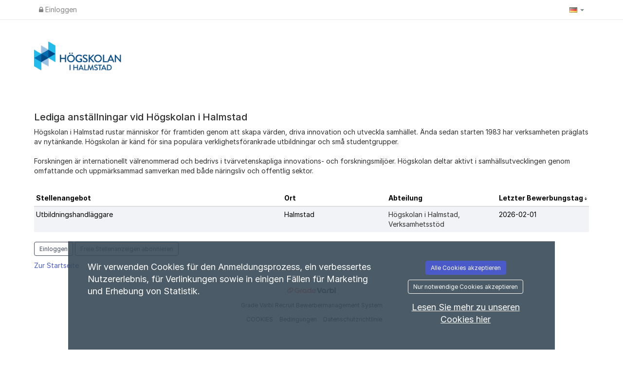

--- FILE ---
content_type: text/html; charset=utf-8
request_url: https://hh.varbi.com/de/what:login/jobID:597842/type:job/where:4/apply:1/
body_size: -321
content:
<meta http-equiv="refresh" content="0;url=/">